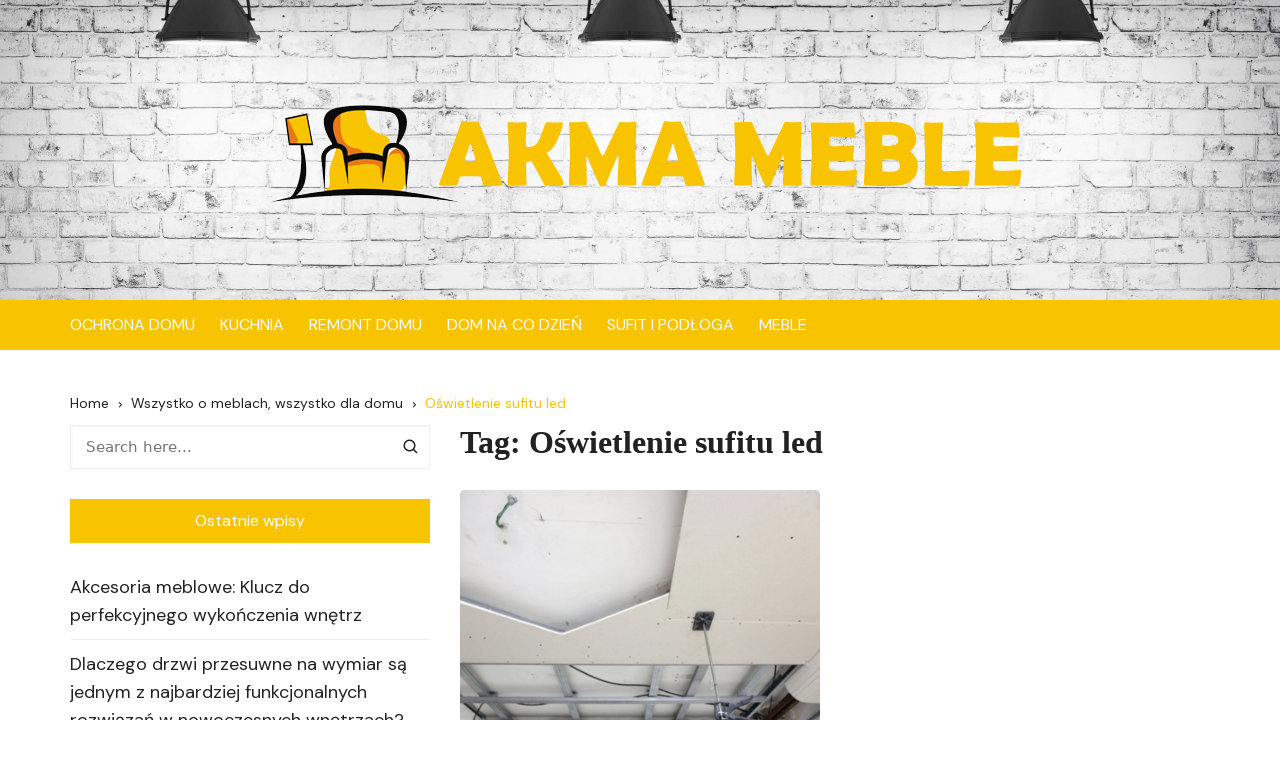

--- FILE ---
content_type: text/html; charset=UTF-8
request_url: https://akma-meble.com.pl/dom/oswietlenie-sufitu-led/
body_size: 11839
content:
		<!doctype html>
		<html lang="pl-PL">
				<head>
			<meta charset="UTF-8">
			<meta name="viewport" content="width=device-width, initial-scale=1">
			<meta name="apple-mobile-web-app-capable" content="yes"> 
			<meta name="apple-mobile-web-app-status-bar-style" content="black">
			<link rel="profile" href="http://gmpg.org/xfn/11">
			<meta name='robots' content='index, follow, max-image-preview:large, max-snippet:-1, max-video-preview:-1' />
	<style>img:is([sizes="auto" i], [sizes^="auto," i]) { contain-intrinsic-size: 3000px 1500px }</style>
	
	<!-- This site is optimized with the Yoast SEO plugin v26.2 - https://yoast.com/wordpress/plugins/seo/ -->
	<title>Oświetlenie sufitu led - Akma meble</title>
	<link rel="canonical" href="https://akma-meble.com.pl/dom/oswietlenie-sufitu-led/" />
	<meta property="og:locale" content="pl_PL" />
	<meta property="og:type" content="article" />
	<meta property="og:title" content="Oświetlenie sufitu led - Akma meble" />
	<meta property="og:url" content="https://akma-meble.com.pl/dom/oswietlenie-sufitu-led/" />
	<meta property="og:site_name" content="Akma meble" />
	<meta name="twitter:card" content="summary_large_image" />
	<script type="application/ld+json" class="yoast-schema-graph">{"@context":"https://schema.org","@graph":[{"@type":"CollectionPage","@id":"https://akma-meble.com.pl/dom/oswietlenie-sufitu-led/","url":"https://akma-meble.com.pl/dom/oswietlenie-sufitu-led/","name":"Oświetlenie sufitu led - Akma meble","isPartOf":{"@id":"https://akma-meble.com.pl/#website"},"primaryImageOfPage":{"@id":"https://akma-meble.com.pl/dom/oswietlenie-sufitu-led/#primaryimage"},"image":{"@id":"https://akma-meble.com.pl/dom/oswietlenie-sufitu-led/#primaryimage"},"thumbnailUrl":"https://akma-meble.com.pl/wp-content/uploads/2019/07/sufit-podwieszany.jpg","breadcrumb":{"@id":"https://akma-meble.com.pl/dom/oswietlenie-sufitu-led/#breadcrumb"},"inLanguage":"pl-PL"},{"@type":"ImageObject","inLanguage":"pl-PL","@id":"https://akma-meble.com.pl/dom/oswietlenie-sufitu-led/#primaryimage","url":"https://akma-meble.com.pl/wp-content/uploads/2019/07/sufit-podwieszany.jpg","contentUrl":"https://akma-meble.com.pl/wp-content/uploads/2019/07/sufit-podwieszany.jpg","width":1600,"height":1100,"caption":"sufit podwieszany"},{"@type":"BreadcrumbList","@id":"https://akma-meble.com.pl/dom/oswietlenie-sufitu-led/#breadcrumb","itemListElement":[{"@type":"ListItem","position":1,"name":"Strona główna","item":"https://akma-meble.com.pl/"},{"@type":"ListItem","position":2,"name":"Oświetlenie sufitu led"}]},{"@type":"WebSite","@id":"https://akma-meble.com.pl/#website","url":"https://akma-meble.com.pl/","name":"Akma meble","description":"Najlepsi producenci mebli do domu","publisher":{"@id":"https://akma-meble.com.pl/#organization"},"potentialAction":[{"@type":"SearchAction","target":{"@type":"EntryPoint","urlTemplate":"https://akma-meble.com.pl/?s={search_term_string}"},"query-input":{"@type":"PropertyValueSpecification","valueRequired":true,"valueName":"search_term_string"}}],"inLanguage":"pl-PL"},{"@type":"Organization","@id":"https://akma-meble.com.pl/#organization","name":"Akma meble","url":"https://akma-meble.com.pl/","logo":{"@type":"ImageObject","inLanguage":"pl-PL","@id":"https://akma-meble.com.pl/#/schema/logo/image/","url":"https://akma-meble.com.pl/wp-content/uploads/2019/01/akma.png","contentUrl":"https://akma-meble.com.pl/wp-content/uploads/2019/01/akma.png","width":800,"height":120,"caption":"Akma meble"},"image":{"@id":"https://akma-meble.com.pl/#/schema/logo/image/"}}]}</script>
	<!-- / Yoast SEO plugin. -->


<link rel='dns-prefetch' href='//fonts.googleapis.com' />
<link rel="alternate" type="application/rss+xml" title="Akma meble &raquo; Kanał z wpisami" href="https://akma-meble.com.pl/feed/" />
<link rel="alternate" type="application/rss+xml" title="Akma meble &raquo; Kanał z komentarzami" href="https://akma-meble.com.pl/comments/feed/" />
<link rel="alternate" type="application/rss+xml" title="Akma meble &raquo; Kanał z wpisami otagowanymi jako Oświetlenie sufitu led" href="https://akma-meble.com.pl/dom/oswietlenie-sufitu-led/feed/" />
		<link rel="preconnect" href="https://fonts.googleapis.com">
		<link rel="preconnect" href="https://fonts.gstatic.com" crossorigin> 
		<script type="text/javascript">
/* <![CDATA[ */
window._wpemojiSettings = {"baseUrl":"https:\/\/s.w.org\/images\/core\/emoji\/16.0.1\/72x72\/","ext":".png","svgUrl":"https:\/\/s.w.org\/images\/core\/emoji\/16.0.1\/svg\/","svgExt":".svg","source":{"concatemoji":"https:\/\/akma-meble.com.pl\/wp-includes\/js\/wp-emoji-release.min.js?ver=6.8.3"}};
/*! This file is auto-generated */
!function(s,n){var o,i,e;function c(e){try{var t={supportTests:e,timestamp:(new Date).valueOf()};sessionStorage.setItem(o,JSON.stringify(t))}catch(e){}}function p(e,t,n){e.clearRect(0,0,e.canvas.width,e.canvas.height),e.fillText(t,0,0);var t=new Uint32Array(e.getImageData(0,0,e.canvas.width,e.canvas.height).data),a=(e.clearRect(0,0,e.canvas.width,e.canvas.height),e.fillText(n,0,0),new Uint32Array(e.getImageData(0,0,e.canvas.width,e.canvas.height).data));return t.every(function(e,t){return e===a[t]})}function u(e,t){e.clearRect(0,0,e.canvas.width,e.canvas.height),e.fillText(t,0,0);for(var n=e.getImageData(16,16,1,1),a=0;a<n.data.length;a++)if(0!==n.data[a])return!1;return!0}function f(e,t,n,a){switch(t){case"flag":return n(e,"\ud83c\udff3\ufe0f\u200d\u26a7\ufe0f","\ud83c\udff3\ufe0f\u200b\u26a7\ufe0f")?!1:!n(e,"\ud83c\udde8\ud83c\uddf6","\ud83c\udde8\u200b\ud83c\uddf6")&&!n(e,"\ud83c\udff4\udb40\udc67\udb40\udc62\udb40\udc65\udb40\udc6e\udb40\udc67\udb40\udc7f","\ud83c\udff4\u200b\udb40\udc67\u200b\udb40\udc62\u200b\udb40\udc65\u200b\udb40\udc6e\u200b\udb40\udc67\u200b\udb40\udc7f");case"emoji":return!a(e,"\ud83e\udedf")}return!1}function g(e,t,n,a){var r="undefined"!=typeof WorkerGlobalScope&&self instanceof WorkerGlobalScope?new OffscreenCanvas(300,150):s.createElement("canvas"),o=r.getContext("2d",{willReadFrequently:!0}),i=(o.textBaseline="top",o.font="600 32px Arial",{});return e.forEach(function(e){i[e]=t(o,e,n,a)}),i}function t(e){var t=s.createElement("script");t.src=e,t.defer=!0,s.head.appendChild(t)}"undefined"!=typeof Promise&&(o="wpEmojiSettingsSupports",i=["flag","emoji"],n.supports={everything:!0,everythingExceptFlag:!0},e=new Promise(function(e){s.addEventListener("DOMContentLoaded",e,{once:!0})}),new Promise(function(t){var n=function(){try{var e=JSON.parse(sessionStorage.getItem(o));if("object"==typeof e&&"number"==typeof e.timestamp&&(new Date).valueOf()<e.timestamp+604800&&"object"==typeof e.supportTests)return e.supportTests}catch(e){}return null}();if(!n){if("undefined"!=typeof Worker&&"undefined"!=typeof OffscreenCanvas&&"undefined"!=typeof URL&&URL.createObjectURL&&"undefined"!=typeof Blob)try{var e="postMessage("+g.toString()+"("+[JSON.stringify(i),f.toString(),p.toString(),u.toString()].join(",")+"));",a=new Blob([e],{type:"text/javascript"}),r=new Worker(URL.createObjectURL(a),{name:"wpTestEmojiSupports"});return void(r.onmessage=function(e){c(n=e.data),r.terminate(),t(n)})}catch(e){}c(n=g(i,f,p,u))}t(n)}).then(function(e){for(var t in e)n.supports[t]=e[t],n.supports.everything=n.supports.everything&&n.supports[t],"flag"!==t&&(n.supports.everythingExceptFlag=n.supports.everythingExceptFlag&&n.supports[t]);n.supports.everythingExceptFlag=n.supports.everythingExceptFlag&&!n.supports.flag,n.DOMReady=!1,n.readyCallback=function(){n.DOMReady=!0}}).then(function(){return e}).then(function(){var e;n.supports.everything||(n.readyCallback(),(e=n.source||{}).concatemoji?t(e.concatemoji):e.wpemoji&&e.twemoji&&(t(e.twemoji),t(e.wpemoji)))}))}((window,document),window._wpemojiSettings);
/* ]]> */
</script>
<style id='wp-emoji-styles-inline-css' type='text/css'>

	img.wp-smiley, img.emoji {
		display: inline !important;
		border: none !important;
		box-shadow: none !important;
		height: 1em !important;
		width: 1em !important;
		margin: 0 0.07em !important;
		vertical-align: -0.1em !important;
		background: none !important;
		padding: 0 !important;
	}
</style>
<link rel='stylesheet' id='wp-block-library-css' href='https://akma-meble.com.pl/wp-includes/css/dist/block-library/style.min.css?ver=6.8.3' type='text/css' media='all' />
<style id='wp-block-library-theme-inline-css' type='text/css'>
.wp-block-audio :where(figcaption){color:#555;font-size:13px;text-align:center}.is-dark-theme .wp-block-audio :where(figcaption){color:#ffffffa6}.wp-block-audio{margin:0 0 1em}.wp-block-code{border:1px solid #ccc;border-radius:4px;font-family:Menlo,Consolas,monaco,monospace;padding:.8em 1em}.wp-block-embed :where(figcaption){color:#555;font-size:13px;text-align:center}.is-dark-theme .wp-block-embed :where(figcaption){color:#ffffffa6}.wp-block-embed{margin:0 0 1em}.blocks-gallery-caption{color:#555;font-size:13px;text-align:center}.is-dark-theme .blocks-gallery-caption{color:#ffffffa6}:root :where(.wp-block-image figcaption){color:#555;font-size:13px;text-align:center}.is-dark-theme :root :where(.wp-block-image figcaption){color:#ffffffa6}.wp-block-image{margin:0 0 1em}.wp-block-pullquote{border-bottom:4px solid;border-top:4px solid;color:currentColor;margin-bottom:1.75em}.wp-block-pullquote cite,.wp-block-pullquote footer,.wp-block-pullquote__citation{color:currentColor;font-size:.8125em;font-style:normal;text-transform:uppercase}.wp-block-quote{border-left:.25em solid;margin:0 0 1.75em;padding-left:1em}.wp-block-quote cite,.wp-block-quote footer{color:currentColor;font-size:.8125em;font-style:normal;position:relative}.wp-block-quote:where(.has-text-align-right){border-left:none;border-right:.25em solid;padding-left:0;padding-right:1em}.wp-block-quote:where(.has-text-align-center){border:none;padding-left:0}.wp-block-quote.is-large,.wp-block-quote.is-style-large,.wp-block-quote:where(.is-style-plain){border:none}.wp-block-search .wp-block-search__label{font-weight:700}.wp-block-search__button{border:1px solid #ccc;padding:.375em .625em}:where(.wp-block-group.has-background){padding:1.25em 2.375em}.wp-block-separator.has-css-opacity{opacity:.4}.wp-block-separator{border:none;border-bottom:2px solid;margin-left:auto;margin-right:auto}.wp-block-separator.has-alpha-channel-opacity{opacity:1}.wp-block-separator:not(.is-style-wide):not(.is-style-dots){width:100px}.wp-block-separator.has-background:not(.is-style-dots){border-bottom:none;height:1px}.wp-block-separator.has-background:not(.is-style-wide):not(.is-style-dots){height:2px}.wp-block-table{margin:0 0 1em}.wp-block-table td,.wp-block-table th{word-break:normal}.wp-block-table :where(figcaption){color:#555;font-size:13px;text-align:center}.is-dark-theme .wp-block-table :where(figcaption){color:#ffffffa6}.wp-block-video :where(figcaption){color:#555;font-size:13px;text-align:center}.is-dark-theme .wp-block-video :where(figcaption){color:#ffffffa6}.wp-block-video{margin:0 0 1em}:root :where(.wp-block-template-part.has-background){margin-bottom:0;margin-top:0;padding:1.25em 2.375em}
</style>
<style id='classic-theme-styles-inline-css' type='text/css'>
/*! This file is auto-generated */
.wp-block-button__link{color:#fff;background-color:#32373c;border-radius:9999px;box-shadow:none;text-decoration:none;padding:calc(.667em + 2px) calc(1.333em + 2px);font-size:1.125em}.wp-block-file__button{background:#32373c;color:#fff;text-decoration:none}
</style>
<style id='global-styles-inline-css' type='text/css'>
:root{--wp--preset--aspect-ratio--square: 1;--wp--preset--aspect-ratio--4-3: 4/3;--wp--preset--aspect-ratio--3-4: 3/4;--wp--preset--aspect-ratio--3-2: 3/2;--wp--preset--aspect-ratio--2-3: 2/3;--wp--preset--aspect-ratio--16-9: 16/9;--wp--preset--aspect-ratio--9-16: 9/16;--wp--preset--color--black: #000000;--wp--preset--color--cyan-bluish-gray: #abb8c3;--wp--preset--color--white: #ffffff;--wp--preset--color--pale-pink: #f78da7;--wp--preset--color--vivid-red: #cf2e2e;--wp--preset--color--luminous-vivid-orange: #ff6900;--wp--preset--color--luminous-vivid-amber: #fcb900;--wp--preset--color--light-green-cyan: #7bdcb5;--wp--preset--color--vivid-green-cyan: #00d084;--wp--preset--color--pale-cyan-blue: #8ed1fc;--wp--preset--color--vivid-cyan-blue: #0693e3;--wp--preset--color--vivid-purple: #9b51e0;--wp--preset--gradient--vivid-cyan-blue-to-vivid-purple: linear-gradient(135deg,rgba(6,147,227,1) 0%,rgb(155,81,224) 100%);--wp--preset--gradient--light-green-cyan-to-vivid-green-cyan: linear-gradient(135deg,rgb(122,220,180) 0%,rgb(0,208,130) 100%);--wp--preset--gradient--luminous-vivid-amber-to-luminous-vivid-orange: linear-gradient(135deg,rgba(252,185,0,1) 0%,rgba(255,105,0,1) 100%);--wp--preset--gradient--luminous-vivid-orange-to-vivid-red: linear-gradient(135deg,rgba(255,105,0,1) 0%,rgb(207,46,46) 100%);--wp--preset--gradient--very-light-gray-to-cyan-bluish-gray: linear-gradient(135deg,rgb(238,238,238) 0%,rgb(169,184,195) 100%);--wp--preset--gradient--cool-to-warm-spectrum: linear-gradient(135deg,rgb(74,234,220) 0%,rgb(151,120,209) 20%,rgb(207,42,186) 40%,rgb(238,44,130) 60%,rgb(251,105,98) 80%,rgb(254,248,76) 100%);--wp--preset--gradient--blush-light-purple: linear-gradient(135deg,rgb(255,206,236) 0%,rgb(152,150,240) 100%);--wp--preset--gradient--blush-bordeaux: linear-gradient(135deg,rgb(254,205,165) 0%,rgb(254,45,45) 50%,rgb(107,0,62) 100%);--wp--preset--gradient--luminous-dusk: linear-gradient(135deg,rgb(255,203,112) 0%,rgb(199,81,192) 50%,rgb(65,88,208) 100%);--wp--preset--gradient--pale-ocean: linear-gradient(135deg,rgb(255,245,203) 0%,rgb(182,227,212) 50%,rgb(51,167,181) 100%);--wp--preset--gradient--electric-grass: linear-gradient(135deg,rgb(202,248,128) 0%,rgb(113,206,126) 100%);--wp--preset--gradient--midnight: linear-gradient(135deg,rgb(2,3,129) 0%,rgb(40,116,252) 100%);--wp--preset--font-size--small: 13px;--wp--preset--font-size--medium: 20px;--wp--preset--font-size--large: 36px;--wp--preset--font-size--x-large: 42px;--wp--preset--spacing--20: 0.44rem;--wp--preset--spacing--30: 0.67rem;--wp--preset--spacing--40: 1rem;--wp--preset--spacing--50: 1.5rem;--wp--preset--spacing--60: 2.25rem;--wp--preset--spacing--70: 3.38rem;--wp--preset--spacing--80: 5.06rem;--wp--preset--shadow--natural: 6px 6px 9px rgba(0, 0, 0, 0.2);--wp--preset--shadow--deep: 12px 12px 50px rgba(0, 0, 0, 0.4);--wp--preset--shadow--sharp: 6px 6px 0px rgba(0, 0, 0, 0.2);--wp--preset--shadow--outlined: 6px 6px 0px -3px rgba(255, 255, 255, 1), 6px 6px rgba(0, 0, 0, 1);--wp--preset--shadow--crisp: 6px 6px 0px rgba(0, 0, 0, 1);}:where(.is-layout-flex){gap: 0.5em;}:where(.is-layout-grid){gap: 0.5em;}body .is-layout-flex{display: flex;}.is-layout-flex{flex-wrap: wrap;align-items: center;}.is-layout-flex > :is(*, div){margin: 0;}body .is-layout-grid{display: grid;}.is-layout-grid > :is(*, div){margin: 0;}:where(.wp-block-columns.is-layout-flex){gap: 2em;}:where(.wp-block-columns.is-layout-grid){gap: 2em;}:where(.wp-block-post-template.is-layout-flex){gap: 1.25em;}:where(.wp-block-post-template.is-layout-grid){gap: 1.25em;}.has-black-color{color: var(--wp--preset--color--black) !important;}.has-cyan-bluish-gray-color{color: var(--wp--preset--color--cyan-bluish-gray) !important;}.has-white-color{color: var(--wp--preset--color--white) !important;}.has-pale-pink-color{color: var(--wp--preset--color--pale-pink) !important;}.has-vivid-red-color{color: var(--wp--preset--color--vivid-red) !important;}.has-luminous-vivid-orange-color{color: var(--wp--preset--color--luminous-vivid-orange) !important;}.has-luminous-vivid-amber-color{color: var(--wp--preset--color--luminous-vivid-amber) !important;}.has-light-green-cyan-color{color: var(--wp--preset--color--light-green-cyan) !important;}.has-vivid-green-cyan-color{color: var(--wp--preset--color--vivid-green-cyan) !important;}.has-pale-cyan-blue-color{color: var(--wp--preset--color--pale-cyan-blue) !important;}.has-vivid-cyan-blue-color{color: var(--wp--preset--color--vivid-cyan-blue) !important;}.has-vivid-purple-color{color: var(--wp--preset--color--vivid-purple) !important;}.has-black-background-color{background-color: var(--wp--preset--color--black) !important;}.has-cyan-bluish-gray-background-color{background-color: var(--wp--preset--color--cyan-bluish-gray) !important;}.has-white-background-color{background-color: var(--wp--preset--color--white) !important;}.has-pale-pink-background-color{background-color: var(--wp--preset--color--pale-pink) !important;}.has-vivid-red-background-color{background-color: var(--wp--preset--color--vivid-red) !important;}.has-luminous-vivid-orange-background-color{background-color: var(--wp--preset--color--luminous-vivid-orange) !important;}.has-luminous-vivid-amber-background-color{background-color: var(--wp--preset--color--luminous-vivid-amber) !important;}.has-light-green-cyan-background-color{background-color: var(--wp--preset--color--light-green-cyan) !important;}.has-vivid-green-cyan-background-color{background-color: var(--wp--preset--color--vivid-green-cyan) !important;}.has-pale-cyan-blue-background-color{background-color: var(--wp--preset--color--pale-cyan-blue) !important;}.has-vivid-cyan-blue-background-color{background-color: var(--wp--preset--color--vivid-cyan-blue) !important;}.has-vivid-purple-background-color{background-color: var(--wp--preset--color--vivid-purple) !important;}.has-black-border-color{border-color: var(--wp--preset--color--black) !important;}.has-cyan-bluish-gray-border-color{border-color: var(--wp--preset--color--cyan-bluish-gray) !important;}.has-white-border-color{border-color: var(--wp--preset--color--white) !important;}.has-pale-pink-border-color{border-color: var(--wp--preset--color--pale-pink) !important;}.has-vivid-red-border-color{border-color: var(--wp--preset--color--vivid-red) !important;}.has-luminous-vivid-orange-border-color{border-color: var(--wp--preset--color--luminous-vivid-orange) !important;}.has-luminous-vivid-amber-border-color{border-color: var(--wp--preset--color--luminous-vivid-amber) !important;}.has-light-green-cyan-border-color{border-color: var(--wp--preset--color--light-green-cyan) !important;}.has-vivid-green-cyan-border-color{border-color: var(--wp--preset--color--vivid-green-cyan) !important;}.has-pale-cyan-blue-border-color{border-color: var(--wp--preset--color--pale-cyan-blue) !important;}.has-vivid-cyan-blue-border-color{border-color: var(--wp--preset--color--vivid-cyan-blue) !important;}.has-vivid-purple-border-color{border-color: var(--wp--preset--color--vivid-purple) !important;}.has-vivid-cyan-blue-to-vivid-purple-gradient-background{background: var(--wp--preset--gradient--vivid-cyan-blue-to-vivid-purple) !important;}.has-light-green-cyan-to-vivid-green-cyan-gradient-background{background: var(--wp--preset--gradient--light-green-cyan-to-vivid-green-cyan) !important;}.has-luminous-vivid-amber-to-luminous-vivid-orange-gradient-background{background: var(--wp--preset--gradient--luminous-vivid-amber-to-luminous-vivid-orange) !important;}.has-luminous-vivid-orange-to-vivid-red-gradient-background{background: var(--wp--preset--gradient--luminous-vivid-orange-to-vivid-red) !important;}.has-very-light-gray-to-cyan-bluish-gray-gradient-background{background: var(--wp--preset--gradient--very-light-gray-to-cyan-bluish-gray) !important;}.has-cool-to-warm-spectrum-gradient-background{background: var(--wp--preset--gradient--cool-to-warm-spectrum) !important;}.has-blush-light-purple-gradient-background{background: var(--wp--preset--gradient--blush-light-purple) !important;}.has-blush-bordeaux-gradient-background{background: var(--wp--preset--gradient--blush-bordeaux) !important;}.has-luminous-dusk-gradient-background{background: var(--wp--preset--gradient--luminous-dusk) !important;}.has-pale-ocean-gradient-background{background: var(--wp--preset--gradient--pale-ocean) !important;}.has-electric-grass-gradient-background{background: var(--wp--preset--gradient--electric-grass) !important;}.has-midnight-gradient-background{background: var(--wp--preset--gradient--midnight) !important;}.has-small-font-size{font-size: var(--wp--preset--font-size--small) !important;}.has-medium-font-size{font-size: var(--wp--preset--font-size--medium) !important;}.has-large-font-size{font-size: var(--wp--preset--font-size--large) !important;}.has-x-large-font-size{font-size: var(--wp--preset--font-size--x-large) !important;}
:where(.wp-block-post-template.is-layout-flex){gap: 1.25em;}:where(.wp-block-post-template.is-layout-grid){gap: 1.25em;}
:where(.wp-block-columns.is-layout-flex){gap: 2em;}:where(.wp-block-columns.is-layout-grid){gap: 2em;}
:root :where(.wp-block-pullquote){font-size: 1.5em;line-height: 1.6;}
</style>
<link rel='stylesheet' id='cream-blog-style-css' href='https://akma-meble.com.pl/wp-content/themes/cream-blog/style.css?ver=2.1.7' type='text/css' media='all' />
<link rel='stylesheet' id='cream-blog-google-fonts-css' href='https://fonts.googleapis.com/css2?family=DM+Sans%3Aital%400&#038;1&#038;ver=2.1.7#038;family=Inter:wght@700&#038;display=swap' type='text/css' media='all' />
<link rel='stylesheet' id='cream-blog-main-css' href='https://akma-meble.com.pl/wp-content/themes/cream-blog/assets/dist/css/main.css?ver=2.1.7' type='text/css' media='all' />
<script type="text/javascript" src="https://akma-meble.com.pl/wp-includes/js/jquery/jquery.min.js?ver=3.7.1" id="jquery-core-js"></script>
<script type="text/javascript" src="https://akma-meble.com.pl/wp-includes/js/jquery/jquery-migrate.min.js?ver=3.4.1" id="jquery-migrate-js"></script>
<link rel="https://api.w.org/" href="https://akma-meble.com.pl/wp-json/" /><link rel="alternate" title="JSON" type="application/json" href="https://akma-meble.com.pl/wp-json/wp/v2/tags/343" /><link rel="EditURI" type="application/rsd+xml" title="RSD" href="https://akma-meble.com.pl/xmlrpc.php?rsd" />
<meta name="generator" content="WordPress 6.8.3" />
<!-- Global site tag (gtag.js) - Google Analytics -->
<script async src="https://www.googletagmanager.com/gtag/js?id=UA-139825249-1"></script>
<script>
  window.dataLayer = window.dataLayer || [];
  function gtag(){dataLayer.push(arguments);}
  gtag('js', new Date());

  gtag('config', 'UA-139825249-1');
</script>
<style>body,.cb-entry,.widget .widget-title h3,.cb-post-widget .post-title h4{font-family:DM Sans;font-weight:400;}h1,h2,h3,h4,h5,h6{font-family:Inter;font-weight:700;}.header-style-3 .site-identity .site-description,.header-style-5 .site-identity .site-description{color:#000;}#canvas-toggle{display:none;}#search-toggle{display:none;}.header-style-3 .cb-header-top{background-image:url(https://akma-meble.com.pl/wp-content/uploads/2019/05/cropped-sciana-1.jpg);}body .edit-link a,.metas-list li span,.metas-list li a,.widget_rss ul li a,.cb-topfooter .social-icons-list li a,.breadcrumb-style-2 ul li.trail-end span,.cb-bottomfooter a,.header-style-5 .social-icons li a,.secondary-nav ul li a,.woocommerce ul.products li.product .price,.woocommerce div.product p.price ins,.woocommerce div.product span.price ins,.woocommerce div.product p.price,.woocommerce div.product span.price,.woocommerce-form-coupon-toggle .woocommerce-info a,.woocommerce-message:before,.woocommerce-info:before,.woocommerce-error:before,.woocommerce-account .woocommerce-MyAccount-navigation ul li.is-active a,.star-rating span:before,.section-title h2:after,form.mc4wp-form-theme .cb-newsleter input[type="submit"],.metas-list li span,.metas-list li a,.cb-bottomfooter a,.author-box .author-name h3,.search-page-entry .page-title h1 span,.search-page-entry .page-title h2 span,.search-page-entry .page-title h3 span,.page-links .post-page-numbers.current{color:#f8c301;}#toTop,button,.button,.btn-general,input[type="button"],input[type="reset"],input[type="submit"],.post-tags a,body .edit-link a:after,.header-style-5 .cb-navigation-main-outer,.header-style-3 .cb-navigation-main-outer,.is-sticky #cb-stickhead,ul.post-categories li a,.widget .widget-title h3,.calendar_wrap caption,#header-search input[type="submit"],.search-box input[type="submit"],.widget_product_search input[type="submit"],.widget_search input[type="submit"],.cb-pagination .pagi-style-1 .nav-links span.current,.cb-pagination .pagi-style-2 .nav-links span.current,.metas-list li.posted-date::before,.woocommerce #respond input#submit,.woocommerce a.button,.woocommerce button.button,.woocommerce input.button,.woocommerce .wc-forward,.woocommerce a.added_to_cart,.woocommerce #respond input#submit.alt,.woocommerce a.button.alt,.woocommerce button.button.alt,.woocommerce input.button.alt,.woocommerce nav.woocommerce-pagination ul li span.current,.widget_product_search button,.cb-author-widget .author-bio a:after,form.mc4wp-form-theme .cb-newsleter input[type="submit"],.woocommerce .widget_price_filter .ui-slider .ui-slider-handle,.woocommerce .widget_price_filter .ui-slider .ui-slider-range{background-color:#f8c301;}#header-search,.search-box form,.woocommerce-error,.woocommerce-info,.woocommerce-message{border-top-color:#f8c301;}.page-links .post-page-numbers,.cb-pagination .pagi-style-1 .nav-links span.current,form.mc4wp-form-theme .cb-newsleter input[type="submit"]{border-color:#f8c301;}.section-title{border-left-color:#f8c301;}.cb-editor-contents-entry a{color:#fb5975;}</style>		<style type="text/css">
					.header-style-3 .site-identity .site-title a,
			.header-style-5 .site-identity .site-title a {

				color: #f8c301;
			}
					</style>
		<link rel="icon" href="https://akma-meble.com.pl/wp-content/uploads/2019/01/cropped-akma-2-32x32.png" sizes="32x32" />
<link rel="icon" href="https://akma-meble.com.pl/wp-content/uploads/2019/01/cropped-akma-2-192x192.png" sizes="192x192" />
<link rel="apple-touch-icon" href="https://akma-meble.com.pl/wp-content/uploads/2019/01/cropped-akma-2-180x180.png" />
<meta name="msapplication-TileImage" content="https://akma-meble.com.pl/wp-content/uploads/2019/01/cropped-akma-2-270x270.png" />
		<style type="text/css" id="wp-custom-css">
			body{
	font-size:18px;
}
.copyrights-info,.entry-tags{display:none;}

/*@media (max-width: 700px){
.cb-header-top,
	.theiaStickySidebar,
	#content,
	header{
	display:none !important;
	}}*/
		</style>
				</head>
				<body class="archive tag tag-oswietlenie-sufitu-led tag-343 wp-custom-logo wp-embed-responsive wp-theme-cream-blog hfeed">
							<div class="page-wrap">
			<a class="skip-link screen-reader-text" href="#content">Skip to content</a>
		<header class="general-header header-style-3">
	<div class="header-inner">
		<div class="cb-header-top">
			<div class="cb-container">
				<div class="site-branding-holder">
							<div class="site-branding">
			<a href="https://akma-meble.com.pl/" class="custom-logo-link" rel="home"><img width="800" height="120" src="https://akma-meble.com.pl/wp-content/uploads/2019/01/akma.png" class="custom-logo" alt="Akma meble" decoding="async" fetchpriority="high" srcset="https://akma-meble.com.pl/wp-content/uploads/2019/01/akma.png 800w, https://akma-meble.com.pl/wp-content/uploads/2019/01/akma-300x45.png 300w, https://akma-meble.com.pl/wp-content/uploads/2019/01/akma-768x115.png 768w" sizes="(max-width: 800px) 100vw, 800px" /></a>		</div><!-- .site-branding -->
						</div><!-- .site-branding-holder -->
			</div><!-- .cb-container -->
			<div class="mask"></div>
		</div><!-- .cb-header-top -->

		<div id="cb-stickhead" class="cb-navigation-main-outer">
			<div class="cb-container">
				<div class="primary-menu-wrap">
					<div class="menu-toggle">
						<span class="hamburger-bar"></span>
						<span class="hamburger-bar"></span>
						<span class="hamburger-bar"></span>
					</div><!-- .menu-toggle -->
					<div class="main-navigation" id="main-nav">
						<ul id="menu-m" class=""><li id="menu-item-45" class="menu-item menu-item-type-taxonomy menu-item-object-category menu-item-45"><a href="https://akma-meble.com.pl/ochrona-domu/">OCHRONA DOMU</a></li>
<li id="menu-item-46" class="menu-item menu-item-type-taxonomy menu-item-object-category menu-item-46"><a href="https://akma-meble.com.pl/kuchnia/">KUCHNIA</a></li>
<li id="menu-item-47" class="menu-item menu-item-type-taxonomy menu-item-object-category menu-item-47"><a href="https://akma-meble.com.pl/remont-domu/">REMONT DOMU</a></li>
<li id="menu-item-886" class="menu-item menu-item-type-taxonomy menu-item-object-category menu-item-886"><a href="https://akma-meble.com.pl/dom-na-co-dzien/">DOM NA CO DZIEŃ</a></li>
<li id="menu-item-924" class="menu-item menu-item-type-taxonomy menu-item-object-category menu-item-924"><a href="https://akma-meble.com.pl/sufit-i-podloga/">SUFIT I PODŁOGA</a></li>
<li id="menu-item-991" class="menu-item menu-item-type-taxonomy menu-item-object-category menu-item-991"><a href="https://akma-meble.com.pl/meble/">MEBLE</a></li>
</ul>					</div><!-- #main-nav.main-navigation -->
					<div class="nav-extraa">
									<a id="canvas-toggle" href="javascript:;">
				<i class="cb cb-menu"></i>
			</a><!-- #canvas-toogle -->
					<div id="header-search">
			<form method="get" class="search-form" action="https://akma-meble.com.pl/"><input type="search" name="s" placeholder="Search here..." value=""><button class="button-search" type="submit"><i class="cb cb-search"></i></button></form>		</div><!-- .header_search -->
							</div><!-- .nav-extraa -->
				</div><!-- .primary-menu-wrap -->
			</div><!-- .cb-container -->
		</div><!-- .cb-navigation-main-outer -->
	</div><!-- .header-inner -->
</header><!-- .general-header.header-style-3.cb-mega-menu -->
		<div id="content" class="site-content">
		<div class="cb-container">
	<div class="cb-mid-wrap cb-innerpage-mid-wrap cb-archive-page-wrap has-sidebar">
					<div class="cb-breadcrumb breadcrumb-style-2">
				<nav role="navigation" aria-label="Breadcrumbs" class="breadcrumb-trail breadcrumbs" itemprop="breadcrumb"><ul class="trail-items" itemscope itemtype="http://schema.org/BreadcrumbList"><meta name="numberOfItems" content="3" /><meta name="itemListOrder" content="Ascending" /><li itemprop="itemListElement" itemscope itemtype="http://schema.org/ListItem" class="trail-item trail-begin"><a href="https://akma-meble.com.pl/" rel="home" itemprop="item"><span itemprop="name">Home</span></a><meta itemprop="position" content="1" /></li><li itemprop="itemListElement" itemscope itemtype="http://schema.org/ListItem" class="trail-item"><a href="https://akma-meble.com.pl/akma/" itemprop="item"><span itemprop="name">Wszystko o meblach, wszystko dla domu</span></a><meta itemprop="position" content="2" /></li><li itemprop="itemListElement" itemscope itemtype="http://schema.org/ListItem" class="trail-item trail-end"><a href="https://akma-meble.com.pl/dom/oswietlenie-sufitu-led" itemprop="item"><span itemprop="name">Oświetlenie sufitu led</span></a><meta itemprop="position" content="3" /></li></ul></nav>			</div><!-- .cb-breadcrumb.breadcrumb-style-2 -->
					<div class="row">
			<div class="col-lg-4 col-md-12 order-lg-1 order-md-12 order-sm-12 order-12 cd-stickysidebar">
	<aside class="secondary">
		<div id="search-2" class="widget widget_search"><form method="get" class="search-form" action="https://akma-meble.com.pl/"><input type="search" name="s" placeholder="Search here..." value=""><button class="button-search" type="submit"><i class="cb cb-search"></i></button></form></div>
		<div id="recent-posts-2" class="widget widget_recent_entries">
		<div class="widget-title"><h3>Ostatnie wpisy</h3></div>
		<ul>
											<li>
					<a href="https://akma-meble.com.pl/meble/akcesoria-meblowe-klucz-do-perfekcyjnego-wykonczenia-wnetrz/">Akcesoria meblowe: Klucz do perfekcyjnego wykończenia wnętrz</a>
									</li>
											<li>
					<a href="https://akma-meble.com.pl/informacje/dlaczego-drzwi-przesuwne-na-wymiar-sa-jednym-z-najbardziej-funkcjonalnych-rozwiazan-w-nowoczesnych-wnetrzach/">Dlaczego drzwi przesuwne na wymiar są jednym z najbardziej funkcjonalnych rozwiązań w nowoczesnych wnętrzach?</a>
									</li>
											<li>
					<a href="https://akma-meble.com.pl/informacje/czy-mozna-mowic-o-znecaniu-sie-nad-komarem/">Czy można mówić o znęcaniu się nad komarem?</a>
									</li>
											<li>
					<a href="https://akma-meble.com.pl/meble/klasyka-w-nowoczesnym-wydaniu-wyjatkowy-design-i-trwalosc-mebli-z-naturalnych-materialow/">Klasyka w nowoczesnym wydaniu – wyjątkowy design i trwałość mebli z naturalnych materiałów</a>
									</li>
											<li>
					<a href="https://akma-meble.com.pl/meble/boconcept-wraca-do-katowic-dunskie-meble-skandynawskie-znow-dostepne-na-slasku/">BoConcept wraca do Katowic – duńskie meble skandynawskie znów dostępne na Śląsku</a>
									</li>
					</ul>

		</div><div id="media_image-2" class="widget widget_media_image"><img width="300" height="45" src="https://akma-meble.com.pl/wp-content/uploads/2019/01/akma-300x45.png" class="image wp-image-39  attachment-medium size-medium" alt="" style="max-width: 100%; height: auto;" decoding="async" srcset="https://akma-meble.com.pl/wp-content/uploads/2019/01/akma-300x45.png 300w, https://akma-meble.com.pl/wp-content/uploads/2019/01/akma-768x115.png 768w, https://akma-meble.com.pl/wp-content/uploads/2019/01/akma.png 800w" sizes="(max-width: 300px) 100vw, 300px" /></div><div id="text-2" class="widget widget_text"><div class="widget-title"><h3>Ciekawe artykuły</h3></div>			<div class="textwidget"><ol>
<li><a href="http://docieplenie-domu.pl/">Jak dobrze docieplić dom?</a></li>
<li><a href="http://chcebudowac.pl/">Pomoc przy budowie domu</a></li>
<li><a href="http://architekci24h.pl/">Dlaczego warto zatrudnić architekta?</a></li>
<li><a href="http://wygodnydom.info.pl/">Jak sprawić, by w domu żyło się wygodnie?</a></li>
</ol>
</div>
		</div><div id="categories-1" class="widget widget_categories"><div class="widget-title"><h3>Kategorie</h3></div>
			<ul>
					<li class="cat-item cat-item-33"><a href="https://akma-meble.com.pl/dom-na-co-dzien/">DOM NA CO DZIEŃ</a>
</li>
	<li class="cat-item cat-item-1451"><a href="https://akma-meble.com.pl/informacje/">INFORMACJE</a>
</li>
	<li class="cat-item cat-item-1449"><a href="https://akma-meble.com.pl/informacje-budowlane/">INFORMACJE BUDOWLANE</a>
</li>
	<li class="cat-item cat-item-3"><a href="https://akma-meble.com.pl/kuchnia/">KUCHNIA</a>
</li>
	<li class="cat-item cat-item-1450"><a href="https://akma-meble.com.pl/lazienka/">ŁAZIENKA</a>
</li>
	<li class="cat-item cat-item-1332"><a href="https://akma-meble.com.pl/meble/">MEBLE</a>
</li>
	<li class="cat-item cat-item-5"><a href="https://akma-meble.com.pl/ochrona-domu/">OCHRONA DOMU</a>
</li>
	<li class="cat-item cat-item-4"><a href="https://akma-meble.com.pl/remont-domu/">REMONT DOMU</a>
</li>
	<li class="cat-item cat-item-49"><a href="https://akma-meble.com.pl/sufit-i-podloga/">SUFIT I PODŁOGA</a>
</li>
			</ul>

			</div><div id="cream-blog-post-widget-1" class="widget cb-rp-widget cb-post-widget"><div class="widget-title"><h3>Popularne artykuły</h3></div>			<div class="post-widget-container">
									<div class="cb-post-box">
						<div class="cb-col">
															<div class="thumb">
									<a href="https://akma-meble.com.pl/ochrona-domu/wybor-ogrodzenia-do-domu/">
										<img src="https://akma-meble.com.pl/wp-content/uploads/2018/11/pexels-photo-635405.jpeg" alt="Wybór ogrodzenia do domu">
									</a>
								</div>
														</div><!-- .cb-col -->
						<div class="cb-col">
							<div class="post-contents">
								<div class="post-title">
									<h4>
										<a href="https://akma-meble.com.pl/ochrona-domu/wybor-ogrodzenia-do-domu/">Wybór ogrodzenia do domu</a>
									</h4>
								</div><!-- .post-title -->
											<div class="metas">
				<ul class="metas-list">
									</ul><!-- .post_meta -->
			</div><!-- .meta -->
										</div><!-- .post-contents -->
						</div><!-- .cb-col -->
					</div><!-- .cb-post-box -->
										<div class="cb-post-box">
						<div class="cb-col">
															<div class="thumb">
									<a href="https://akma-meble.com.pl/kuchnia/jak-prawidlowo-zmierzyc-kuchnie/">
										<img src="https://akma-meble.com.pl/wp-content/uploads/2018/11/pexels-photo-1504025.jpeg" alt="Jak prawidłowo zmierzyć kuchnię">
									</a>
								</div>
														</div><!-- .cb-col -->
						<div class="cb-col">
							<div class="post-contents">
								<div class="post-title">
									<h4>
										<a href="https://akma-meble.com.pl/kuchnia/jak-prawidlowo-zmierzyc-kuchnie/">Jak prawidłowo zmierzyć kuchnię</a>
									</h4>
								</div><!-- .post-title -->
											<div class="metas">
				<ul class="metas-list">
									</ul><!-- .post_meta -->
			</div><!-- .meta -->
										</div><!-- .post-contents -->
						</div><!-- .cb-col -->
					</div><!-- .cb-post-box -->
										<div class="cb-post-box">
						<div class="cb-col">
															<div class="thumb">
									<a href="https://akma-meble.com.pl/kuchnia/jak-znalezc-dobrego-hydraulika/">
										<img src="https://akma-meble.com.pl/wp-content/uploads/2018/11/water-kitchen-black-design.jpg" alt="Jak znaleźć dobrego hydraulika">
									</a>
								</div>
														</div><!-- .cb-col -->
						<div class="cb-col">
							<div class="post-contents">
								<div class="post-title">
									<h4>
										<a href="https://akma-meble.com.pl/kuchnia/jak-znalezc-dobrego-hydraulika/">Jak znaleźć dobrego hydraulika</a>
									</h4>
								</div><!-- .post-title -->
											<div class="metas">
				<ul class="metas-list">
									</ul><!-- .post_meta -->
			</div><!-- .meta -->
										</div><!-- .post-contents -->
						</div><!-- .cb-col -->
					</div><!-- .cb-post-box -->
										<div class="cb-post-box">
						<div class="cb-col">
															<div class="thumb">
									<a href="https://akma-meble.com.pl/ochrona-domu/podjazd-do-posesji/">
										<img src="https://akma-meble.com.pl/wp-content/uploads/2018/12/pexels-photo-210602.jpeg" alt="Podjazd do posesji">
									</a>
								</div>
														</div><!-- .cb-col -->
						<div class="cb-col">
							<div class="post-contents">
								<div class="post-title">
									<h4>
										<a href="https://akma-meble.com.pl/ochrona-domu/podjazd-do-posesji/">Podjazd do posesji</a>
									</h4>
								</div><!-- .post-title -->
											<div class="metas">
				<ul class="metas-list">
									</ul><!-- .post_meta -->
			</div><!-- .meta -->
										</div><!-- .post-contents -->
						</div><!-- .cb-col -->
					</div><!-- .cb-post-box -->
								</div><!-- .post-widget-container -->
			</div>	</aside><!-- #secondary --> 
</div><!-- .col.sticky_portion -->
			<div class="col-lg-8 col-md-12 order-lg-12 order-md-1 order-sm-1 order-1 cd-stickysidebar">
				<div id="primary" class="content-area">
					<main id="main" class="site-main">
													<section class="cb-page-entry archive-page-entry">

								<div class="page-title">
									<h1>Tag: <span>Oświetlenie sufitu led</span></h1>								</div><!-- .page-title -->
								<section class="cb-recent-posts cb-post-bricks">
									<div class="section-contants">
										<div id="bricks-row">
										<div class="brick-item">
	<article id="post-921" class="cb-post-box post-921 post type-post status-publish format-standard has-post-thumbnail hentry category-sufit-i-podloga tag-balustrada-do-sufitu tag-castorama-lampa-sufitowa tag-ceny-sufitow-podwieszanych-robocizna tag-co-na-sufit-zamiast-gladzi tag-co-na-sufit-zamiast-kasetonow tag-demontaz-podsufitki-audi-a4-b6 tag-drewniany-sufit-podwieszany tag-drzwi-przesuwne-montowane-do-sufitu tag-ekran-projekcyjny-sufitowy tag-fototapety-3d-na-sufit tag-glosniki-sufitowe-do-kina-domowego tag-glosniki-sufitowe-jbl tag-halogeny-sufitowe-allegro tag-jak-naprawic-podsufitke tag-jak-obnizyc-sufit tag-jak-samemu-zrobic-lampe-sufitowa tag-jak-wyciszyc-sufit tag-jak-zrobic-podswietlany-sufit tag-jak-zrobic-sufit-podwieszany tag-jaka-farba-do-sufitu tag-jakie-ledy-do-sufitu-podwieszanego tag-kasetony-sufitowe-allegro tag-kasetony-sufitowe-podwieszane-60x60 tag-klej-do-podsufitki-samochodowej tag-klosz-do-lampy-sufitowej tag-klosze-do-lamp-sufitowych tag-konstrukcja-sufitu-podwieszanego-dwupoziomowego tag-kratki-wentylacyjne-sufitowe tag-kuchnia-zabudowana-pod-sufit tag-lampa-garazowa-sufitowa tag-lampa-kuchenna-sufitowa tag-lampa-listwa-sufitowa tag-lampa-sufitowa-do-przedpokoju tag-lampa-sufitowa-listwa tag-lampa-sufitowa-sypialnia tag-lampa-sufitowa-z-krysztalkami tag-lampa-sufitowa-zewnetrzna tag-lampki-led-sufitowe tag-lampy-do-przedpokoju-sufitowe tag-lampy-do-sufitu-podwieszanego tag-lampy-drewniane-sufitowe tag-lampy-natynkowe-sufitowe-kwadratowe tag-lampy-sufitowe-dla-dzieci-allegro tag-lampy-sufitowe-krysztalowe tag-lampy-sufitowe-kuchenne tag-lampy-sufitowe-ledowe tag-listwa-podsufitowa-led tag-listwy-maskujace-do-karniszy-sufitowych tag-listwy-na-sufit tag-listwy-podsufitowe-led tag-listwy-przysufitowe-na-skosach tag-listwy-sufitowe-gipsowe tag-lazienka-oswietlenie-sufitowe tag-maskownica-szyny-sufitowej tag-mata-grzewcza-sufitowa tag-mocowanie-hustawki-do-sufitu tag-modne-sufity-podwieszane-galeria tag-montaz-karnisza-sufitowego tag-montaz-lampy-sufitowej tag-montaz-lampy-sufitowej-cena tag-montaz-listew-przysufitowych-styropianowych-cena tag-najlepsza-biala-farba-do-sufitow tag-napinany-sufit-cena tag-naprawa-podsufitki-cena tag-naprawa-podsufitki-po-wystrzale-kurtyny tag-nowoczesne-karnisze-sufitowe tag-nowoczesne-lampy-sufitowe-led tag-nowodvorski-lampy-sufitowe tag-ocieplenie-sufitu-styropianem tag-odcinanie-sufitu-przy-malowaniu tag-ogrzewanie-sufitowe-elektryczne-opinie tag-oslona-do-karnisza-sufitowego tag-oswietlenie-kuchenne-sufitowe tag-oswietlenie-led-do-kuchni-sufitowe tag-oswietlenie-led-sufit-podwieszany tag-oswietlenie-punktowe-sufitowe-aranzacje tag-oswietlenie-punktowe-w-sufitach-podwieszanych tag-oswietlenie-sufitowe-w-kuchni tag-oswietlenie-sufitowe-wpuszczane tag-oswietlenie-sufitu-led tag-oswietlenie-sufitu-podwieszanego-porady tag-oswietlenie-wpuszczane-w-sufit tag-panel-led-sufitowy tag-panele-na-sufit-castorama tag-panele-pcv-na-sufit tag-pasek-oddzielajacy-sufit-od-sciany tag-pasek-pod-sufitem tag-plafon-sufitowy-z-krysztalkami tag-plafony-sufitowe-klasyczne tag-plyty-gipsowe-bezposrednio-na-sufit tag-plyty-gipsowe-na-sufit tag-podwieszane-sufity-led">
						<div class="thumb">
					<a href="https://akma-meble.com.pl/sufit-i-podloga/czy-warto-wybrac-sufit-podwieszany/">
						<img src="https://akma-meble.com.pl/wp-content/uploads/2019/07/sufit-podwieszany.jpg" alt="Czy warto wybrać sufit podwieszany?">
					</a>
				</div>
						<div class="post-contents">
								<div class="entry-cats">
						<ul class="post-categories">
	<li><a href="https://akma-meble.com.pl/sufit-i-podloga/" rel="category tag">SUFIT I PODŁOGA</a></li></ul>					</div><!-- entry-cats -->
								<div class="post-title">
				<h3>
					<a href="https://akma-meble.com.pl/sufit-i-podloga/czy-warto-wybrac-sufit-podwieszany/">Czy warto wybrać sufit podwieszany?</a>
				</h3>
			</div><!-- .post-title -->
						<div class="metas">
				<ul class="metas-list">
									</ul><!-- .post_meta -->
			</div><!-- .meta -->
						<div class="excerpt">
				<p>Sufity podwieszane są można stosować w budynkach użyteczności publicznej, a także w &#8230;. </p>
			</div><!-- .excerpt -->
		</div><!-- .post-contents -->
	</article><!-- .cb-post-box -->
</div><!-- .brick-item -->
										</div><!-- #bricks-row -->
									</div><!-- .section-contants -->
											<div class="cb-pagination">
			<div class="pagi-style-1">
							</div><!-- .pagi-style-1 -->
		</div><!-- .cb-pagination -->
										</section><!-- .cb-recent-posts.cb-post-bricks -->
							</section><!-- .cb-page-entry.archive-page-entry -->
												</main><!-- #main.site-main -->
				</div><!-- #primary.content-area -->
			</div><!-- .col -->
					</div><!-- .main row -->
	</div><!-- .cb-mid-wrap.cb-innerpage-mid-wrap.cb-archive-page-wrap -->
</div><!-- .cb-container -->
		</div><!-- #content.site-content -->
				<footer class="cb-footer">
		<div class="footer-inner">
		<div class="cb-container">
					<div class="cb-midfooter">
				<div class="row">
					<div class="col-lg-4 col-md-12 col-sm-12 col-12"><div class="widget"><div id="cream-blog-post-widget-2" class="cb-rp-widget cb-post-widget"><div class="widget-title"><h3>Najnowsze artykuły</h3></div>			<div class="post-widget-container">
									<div class="cb-post-box">
						<div class="cb-col">
															<div class="thumb">
									<a href="https://akma-meble.com.pl/meble/akcesoria-meblowe-klucz-do-perfekcyjnego-wykonczenia-wnetrz/">
										<img src="https://akma-meble.com.pl/wp-content/uploads/2025/12/pexels-ranamatloob567-35203644-600x450.jpg" alt="Akcesoria meblowe: Klucz do perfekcyjnego wykończenia wnętrz">
									</a>
								</div>
														</div><!-- .cb-col -->
						<div class="cb-col">
							<div class="post-contents">
								<div class="post-title">
									<h4>
										<a href="https://akma-meble.com.pl/meble/akcesoria-meblowe-klucz-do-perfekcyjnego-wykonczenia-wnetrz/">Akcesoria meblowe: Klucz do perfekcyjnego wykończenia wnętrz</a>
									</h4>
								</div><!-- .post-title -->
											<div class="metas">
				<ul class="metas-list">
									</ul><!-- .post_meta -->
			</div><!-- .meta -->
										</div><!-- .post-contents -->
						</div><!-- .cb-col -->
					</div><!-- .cb-post-box -->
										<div class="cb-post-box">
						<div class="cb-col">
															<div class="thumb">
									<a href="https://akma-meble.com.pl/informacje/dlaczego-drzwi-przesuwne-na-wymiar-sa-jednym-z-najbardziej-funkcjonalnych-rozwiazan-w-nowoczesnych-wnetrzach/">
										<img src="https://akma-meble.com.pl/wp-content/uploads/2025/11/20251125105205_pexels-photo-7598124.jpeg-600x450.jpg" alt="Dlaczego drzwi przesuwne na wymiar są jednym z najbardziej funkcjonalnych rozwiązań w nowoczesnych wnętrzach?">
									</a>
								</div>
														</div><!-- .cb-col -->
						<div class="cb-col">
							<div class="post-contents">
								<div class="post-title">
									<h4>
										<a href="https://akma-meble.com.pl/informacje/dlaczego-drzwi-przesuwne-na-wymiar-sa-jednym-z-najbardziej-funkcjonalnych-rozwiazan-w-nowoczesnych-wnetrzach/">Dlaczego drzwi przesuwne na wymiar są jednym z najbardziej funkcjonalnych rozwiązań w nowoczesnych wnętrzach?</a>
									</h4>
								</div><!-- .post-title -->
											<div class="metas">
				<ul class="metas-list">
									</ul><!-- .post_meta -->
			</div><!-- .meta -->
										</div><!-- .post-contents -->
						</div><!-- .cb-col -->
					</div><!-- .cb-post-box -->
										<div class="cb-post-box">
						<div class="cb-col">
															<div class="thumb">
									<a href="https://akma-meble.com.pl/informacje/czy-mozna-mowic-o-znecaniu-sie-nad-komarem/">
										<img src="https://akma-meble.com.pl/wp-content/uploads/2025/09/4fac8399-188a-48f3-a100-cf2201aa42fc-600x450.jpg" alt="Czy można mówić o znęcaniu się nad komarem?">
									</a>
								</div>
														</div><!-- .cb-col -->
						<div class="cb-col">
							<div class="post-contents">
								<div class="post-title">
									<h4>
										<a href="https://akma-meble.com.pl/informacje/czy-mozna-mowic-o-znecaniu-sie-nad-komarem/">Czy można mówić o znęcaniu się nad komarem?</a>
									</h4>
								</div><!-- .post-title -->
											<div class="metas">
				<ul class="metas-list">
									</ul><!-- .post_meta -->
			</div><!-- .meta -->
										</div><!-- .post-contents -->
						</div><!-- .cb-col -->
					</div><!-- .cb-post-box -->
								</div><!-- .post-widget-container -->
			</div></div></div><div class="col-lg-4 col-md-12 col-sm-12 col-12"><div class="widget"><div id="cream-blog-post-widget-3" class="cb-rp-widget cb-post-widget"><div class="widget-title"><h3>Popularne artykuły</h3></div>			<div class="post-widget-container">
									<div class="cb-post-box">
						<div class="cb-col">
															<div class="thumb">
									<a href="https://akma-meble.com.pl/ochrona-domu/wybor-ogrodzenia-do-domu/">
										<img src="https://akma-meble.com.pl/wp-content/uploads/2018/11/pexels-photo-635405.jpeg" alt="Wybór ogrodzenia do domu">
									</a>
								</div>
														</div><!-- .cb-col -->
						<div class="cb-col">
							<div class="post-contents">
								<div class="post-title">
									<h4>
										<a href="https://akma-meble.com.pl/ochrona-domu/wybor-ogrodzenia-do-domu/">Wybór ogrodzenia do domu</a>
									</h4>
								</div><!-- .post-title -->
											<div class="metas">
				<ul class="metas-list">
									</ul><!-- .post_meta -->
			</div><!-- .meta -->
										</div><!-- .post-contents -->
						</div><!-- .cb-col -->
					</div><!-- .cb-post-box -->
										<div class="cb-post-box">
						<div class="cb-col">
															<div class="thumb">
									<a href="https://akma-meble.com.pl/kuchnia/jak-prawidlowo-zmierzyc-kuchnie/">
										<img src="https://akma-meble.com.pl/wp-content/uploads/2018/11/pexels-photo-1504025.jpeg" alt="Jak prawidłowo zmierzyć kuchnię">
									</a>
								</div>
														</div><!-- .cb-col -->
						<div class="cb-col">
							<div class="post-contents">
								<div class="post-title">
									<h4>
										<a href="https://akma-meble.com.pl/kuchnia/jak-prawidlowo-zmierzyc-kuchnie/">Jak prawidłowo zmierzyć kuchnię</a>
									</h4>
								</div><!-- .post-title -->
											<div class="metas">
				<ul class="metas-list">
									</ul><!-- .post_meta -->
			</div><!-- .meta -->
										</div><!-- .post-contents -->
						</div><!-- .cb-col -->
					</div><!-- .cb-post-box -->
										<div class="cb-post-box">
						<div class="cb-col">
															<div class="thumb">
									<a href="https://akma-meble.com.pl/kuchnia/jak-znalezc-dobrego-hydraulika/">
										<img src="https://akma-meble.com.pl/wp-content/uploads/2018/11/water-kitchen-black-design.jpg" alt="Jak znaleźć dobrego hydraulika">
									</a>
								</div>
														</div><!-- .cb-col -->
						<div class="cb-col">
							<div class="post-contents">
								<div class="post-title">
									<h4>
										<a href="https://akma-meble.com.pl/kuchnia/jak-znalezc-dobrego-hydraulika/">Jak znaleźć dobrego hydraulika</a>
									</h4>
								</div><!-- .post-title -->
											<div class="metas">
				<ul class="metas-list">
									</ul><!-- .post_meta -->
			</div><!-- .meta -->
										</div><!-- .post-contents -->
						</div><!-- .cb-col -->
					</div><!-- .cb-post-box -->
								</div><!-- .post-widget-container -->
			</div></div></div><div class="col-lg-4 col-md-12 col-sm-12 col-12"><div class="widget"><div id="text-4" class="widget_text"><div class="widget-title"><h3>Kontakt z redakcją</h3></div>			<div class="textwidget"><p>kontakt@beeseo.pl</p>
<p>Katowice, Porcelanowa 23</p>
<p>+48 510938313</p>
</div>
		</div></div></div><div class="col-lg-4 col-md-12 col-sm-12 col-12"><div class="widget"><div id="media_image-3" class="widget_media_image"><a href="https://beeseo.pl/" target="_blank"><img width="250" height="40" src="https://akma-meble.com.pl/wp-content/uploads/2019/05/beeseo.png" class="image wp-image-866  attachment-full size-full" alt="artykuły sponsorowane" style="max-width: 100%; height: auto;" title="artykuły sponsorowane" decoding="async" loading="lazy" /></a></div></div></div>				</div><!-- .row -->
			</div><!-- .cb-midfooter -->
					<div class="cb-bottomfooter">
			<div class="copyrights-info">
				Copyrights 2018 Jasmine Loren. All rights reserved.			</div><!-- .copyrights-info -->
		</div><!-- .cb-bottomfooter -->
				</div><!-- .cb-container -->
		</div><!-- .footer-inner -->
		</footer><!-- .cb-footer -->
				</div><!-- .page-wrap -->
		<script type="speculationrules">
{"prefetch":[{"source":"document","where":{"and":[{"href_matches":"\/*"},{"not":{"href_matches":["\/wp-*.php","\/wp-admin\/*","\/wp-content\/uploads\/*","\/wp-content\/*","\/wp-content\/plugins\/*","\/wp-content\/themes\/cream-blog\/*","\/*\\?(.+)"]}},{"not":{"selector_matches":"a[rel~=\"nofollow\"]"}},{"not":{"selector_matches":".no-prefetch, .no-prefetch a"}}]},"eagerness":"conservative"}]}
</script>
<script type="text/javascript" src="https://akma-meble.com.pl/wp-includes/js/imagesloaded.min.js?ver=5.0.0" id="imagesloaded-js"></script>
<script type="text/javascript" src="https://akma-meble.com.pl/wp-includes/js/masonry.min.js?ver=4.2.2" id="masonry-js"></script>
<script type="text/javascript" id="cream-blog-bundle-js-extra">
/* <![CDATA[ */
var creamBlogJSObject = {"displayScrollTopButton":"1"};
/* ]]> */
</script>
<script type="text/javascript" src="https://akma-meble.com.pl/wp-content/themes/cream-blog/assets/dist/js/bundle.min.js?ver=2.1.7" id="cream-blog-bundle-js"></script>
		</body>
		</html>
		